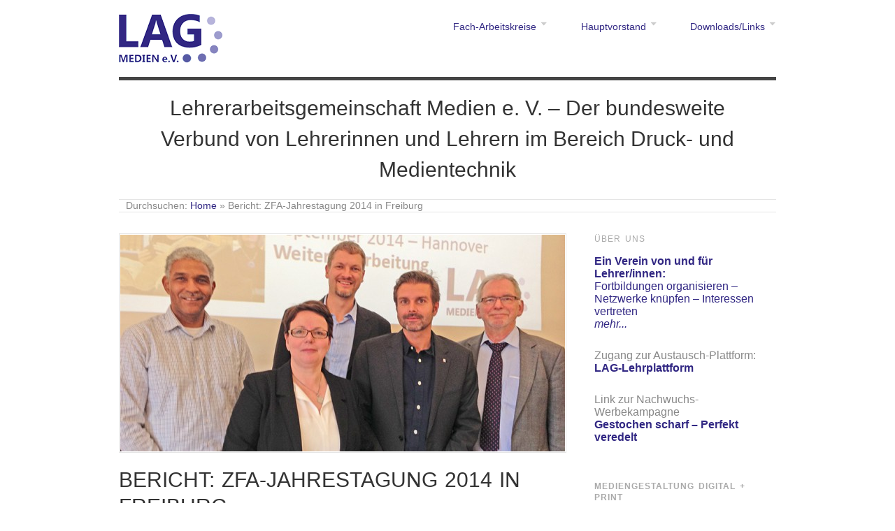

--- FILE ---
content_type: text/html; charset=UTF-8
request_url: http://lag-medien.de/zfa-jahrestagung-2014-in-freiburg/
body_size: 16270
content:
<!doctype html>
<html dir="ltr" lang="de" prefix="og: https://ogp.me/ns#">
<head>
<meta http-equiv="Content-Type" content="text/html; charset=UTF-8" />
<meta http-equiv="X-UA-Compatible" content="IE=edge,chrome=1">
    
<!-- Mobile viewport optimized -->
<meta name="viewport" content="width=device-width,initial-scale=1">


<!-- Title -->
<title>Bericht: ZFA-Jahrestagung 2014 in Freiburg | LAG Medien e.V.</title>

<link rel="profile" href="http://gmpg.org/xfn/11" />
<link rel="pingback" href="http://lag-medien.de/xmlrpc.php" />

<!-- WP Head -->

	  
		<!-- All in One SEO 4.9.0 - aioseo.com -->
	<meta name="description" content="Dass Arbeitgeberverband und Gewerkschaft einvernehmlich eine Organisation gründen, um in konstruktiver Zusammenarbeit die Qualität der Berufsausbildung zu sichern, gibt es in Deutschland wohl nur in der Druck- und Medienbranche. Der „Zentral-Fachausschuss Berufsbildung Druck und Medien“, kurz ZFA genannt, kann auf eine Tradition bis 1949 zurückschauen. Tradition ist auch, dass zu den jährlichen Tagungen Vertreter der" />
	<meta name="robots" content="max-image-preview:large" />
	<meta name="author" content="LAG-Vorstand"/>
	<link rel="canonical" href="http://lag-medien.de/zfa-jahrestagung-2014-in-freiburg/" />
	<meta name="generator" content="All in One SEO (AIOSEO) 4.9.0" />
		<meta property="og:locale" content="de_DE" />
		<meta property="og:site_name" content="LAG Medien e.V. | Lehrerarbeitsgemeinschaft Medien e. V. – Der bundesweite Verbund von Lehrerinnen und Lehrern im Bereich Druck- und Medientechnik" />
		<meta property="og:type" content="article" />
		<meta property="og:title" content="Bericht: ZFA-Jahrestagung 2014 in Freiburg | LAG Medien e.V." />
		<meta property="og:description" content="Dass Arbeitgeberverband und Gewerkschaft einvernehmlich eine Organisation gründen, um in konstruktiver Zusammenarbeit die Qualität der Berufsausbildung zu sichern, gibt es in Deutschland wohl nur in der Druck- und Medienbranche. Der „Zentral-Fachausschuss Berufsbildung Druck und Medien“, kurz ZFA genannt, kann auf eine Tradition bis 1949 zurückschauen. Tradition ist auch, dass zu den jährlichen Tagungen Vertreter der" />
		<meta property="og:url" content="http://lag-medien.de/zfa-jahrestagung-2014-in-freiburg/" />
		<meta property="article:published_time" content="2013-11-04T06:36:48+00:00" />
		<meta property="article:modified_time" content="2017-10-11T11:21:48+00:00" />
		<meta name="twitter:card" content="summary" />
		<meta name="twitter:title" content="Bericht: ZFA-Jahrestagung 2014 in Freiburg | LAG Medien e.V." />
		<meta name="twitter:description" content="Dass Arbeitgeberverband und Gewerkschaft einvernehmlich eine Organisation gründen, um in konstruktiver Zusammenarbeit die Qualität der Berufsausbildung zu sichern, gibt es in Deutschland wohl nur in der Druck- und Medienbranche. Der „Zentral-Fachausschuss Berufsbildung Druck und Medien“, kurz ZFA genannt, kann auf eine Tradition bis 1949 zurückschauen. Tradition ist auch, dass zu den jährlichen Tagungen Vertreter der" />
		<script type="application/ld+json" class="aioseo-schema">
			{"@context":"https:\/\/schema.org","@graph":[{"@type":"Article","@id":"http:\/\/lag-medien.de\/zfa-jahrestagung-2014-in-freiburg\/#article","name":"Bericht: ZFA-Jahrestagung 2014 in Freiburg | LAG Medien e.V.","headline":"Bericht: ZFA-Jahrestagung 2014 in Freiburg","author":{"@id":"http:\/\/lag-medien.de\/author\/lag-vorstand\/#author"},"publisher":{"@id":"http:\/\/lag-medien.de\/#organization"},"image":{"@type":"ImageObject","url":"http:\/\/lag-medien.de\/wp-content\/uploads\/2014\/11\/ZFA-Jahrestagung.jpg","width":800,"height":557},"datePublished":"2013-11-04T08:36:48+02:00","dateModified":"2017-10-11T13:21:48+02:00","inLanguage":"de-DE","mainEntityOfPage":{"@id":"http:\/\/lag-medien.de\/zfa-jahrestagung-2014-in-freiburg\/#webpage"},"isPartOf":{"@id":"http:\/\/lag-medien.de\/zfa-jahrestagung-2014-in-freiburg\/#webpage"},"articleSection":"Allgemein, Berufliche Bildung"},{"@type":"BreadcrumbList","@id":"http:\/\/lag-medien.de\/zfa-jahrestagung-2014-in-freiburg\/#breadcrumblist","itemListElement":[{"@type":"ListItem","@id":"http:\/\/lag-medien.de#listItem","position":1,"name":"Home","item":"http:\/\/lag-medien.de","nextItem":{"@type":"ListItem","@id":"http:\/\/lag-medien.de\/kategorie\/allgemein\/#listItem","name":"Allgemein"}},{"@type":"ListItem","@id":"http:\/\/lag-medien.de\/kategorie\/allgemein\/#listItem","position":2,"name":"Allgemein","item":"http:\/\/lag-medien.de\/kategorie\/allgemein\/","nextItem":{"@type":"ListItem","@id":"http:\/\/lag-medien.de\/zfa-jahrestagung-2014-in-freiburg\/#listItem","name":"Bericht: ZFA-Jahrestagung 2014 in Freiburg"},"previousItem":{"@type":"ListItem","@id":"http:\/\/lag-medien.de#listItem","name":"Home"}},{"@type":"ListItem","@id":"http:\/\/lag-medien.de\/zfa-jahrestagung-2014-in-freiburg\/#listItem","position":3,"name":"Bericht: ZFA-Jahrestagung 2014 in Freiburg","previousItem":{"@type":"ListItem","@id":"http:\/\/lag-medien.de\/kategorie\/allgemein\/#listItem","name":"Allgemein"}}]},{"@type":"Organization","@id":"http:\/\/lag-medien.de\/#organization","name":"LAG Medien e.V.","description":"Lehrerarbeitsgemeinschaft Medien e. V. \u2013 Der bundesweite Verbund von Lehrerinnen und Lehrern im Bereich Druck- und Medientechnik","url":"http:\/\/lag-medien.de\/"},{"@type":"Person","@id":"http:\/\/lag-medien.de\/author\/lag-vorstand\/#author","url":"http:\/\/lag-medien.de\/author\/lag-vorstand\/","name":"LAG-Vorstand","image":{"@type":"ImageObject","@id":"http:\/\/lag-medien.de\/zfa-jahrestagung-2014-in-freiburg\/#authorImage","url":"https:\/\/secure.gravatar.com\/avatar\/2fde477747264fc943bbc2a0412e7d8bd6f7f0716ff246fe778db20c436dd2f6?s=96&d=mm&r=g","width":96,"height":96,"caption":"LAG-Vorstand"}},{"@type":"WebPage","@id":"http:\/\/lag-medien.de\/zfa-jahrestagung-2014-in-freiburg\/#webpage","url":"http:\/\/lag-medien.de\/zfa-jahrestagung-2014-in-freiburg\/","name":"Bericht: ZFA-Jahrestagung 2014 in Freiburg | LAG Medien e.V.","description":"Dass Arbeitgeberverband und Gewerkschaft einvernehmlich eine Organisation gr\u00fcnden, um in konstruktiver Zusammenarbeit die Qualit\u00e4t der Berufsausbildung zu sichern, gibt es in Deutschland wohl nur in der Druck- und Medienbranche. Der \u201eZentral-Fachausschuss Berufsbildung Druck und Medien\u201c, kurz ZFA genannt, kann auf eine Tradition bis 1949 zur\u00fcckschauen. Tradition ist auch, dass zu den j\u00e4hrlichen Tagungen Vertreter der","inLanguage":"de-DE","isPartOf":{"@id":"http:\/\/lag-medien.de\/#website"},"breadcrumb":{"@id":"http:\/\/lag-medien.de\/zfa-jahrestagung-2014-in-freiburg\/#breadcrumblist"},"author":{"@id":"http:\/\/lag-medien.de\/author\/lag-vorstand\/#author"},"creator":{"@id":"http:\/\/lag-medien.de\/author\/lag-vorstand\/#author"},"image":{"@type":"ImageObject","url":"http:\/\/lag-medien.de\/wp-content\/uploads\/2014\/11\/ZFA-Jahrestagung.jpg","@id":"http:\/\/lag-medien.de\/zfa-jahrestagung-2014-in-freiburg\/#mainImage","width":800,"height":557},"primaryImageOfPage":{"@id":"http:\/\/lag-medien.de\/zfa-jahrestagung-2014-in-freiburg\/#mainImage"},"datePublished":"2013-11-04T08:36:48+02:00","dateModified":"2017-10-11T13:21:48+02:00"},{"@type":"WebSite","@id":"http:\/\/lag-medien.de\/#website","url":"http:\/\/lag-medien.de\/","name":"LAG Medien e.V.","description":"Lehrerarbeitsgemeinschaft Medien e. V. \u2013 Der bundesweite Verbund von Lehrerinnen und Lehrern im Bereich Druck- und Medientechnik","inLanguage":"de-DE","publisher":{"@id":"http:\/\/lag-medien.de\/#organization"}}]}
		</script>
		<!-- All in One SEO -->

<meta name="generator" content="WordPress 6.9" />
<meta name="template" content="Origin 0.5.8" />
<link rel="alternate" type="application/rss+xml" title="LAG Medien e.V. &raquo; Feed" href="http://lag-medien.de/feed/" />
<link rel="alternate" type="application/rss+xml" title="LAG Medien e.V. &raquo; Kommentar-Feed" href="http://lag-medien.de/comments/feed/" />
<link rel="alternate" title="oEmbed (JSON)" type="application/json+oembed" href="http://lag-medien.de/wp-json/oembed/1.0/embed?url=http%3A%2F%2Flag-medien.de%2Fzfa-jahrestagung-2014-in-freiburg%2F" />
<link rel="alternate" title="oEmbed (XML)" type="text/xml+oembed" href="http://lag-medien.de/wp-json/oembed/1.0/embed?url=http%3A%2F%2Flag-medien.de%2Fzfa-jahrestagung-2014-in-freiburg%2F&#038;format=xml" />
<style id='wp-img-auto-sizes-contain-inline-css' type='text/css'>
img:is([sizes=auto i],[sizes^="auto," i]){contain-intrinsic-size:3000px 1500px}
/*# sourceURL=wp-img-auto-sizes-contain-inline-css */
</style>
<link rel='stylesheet' id='style-css' href='http://lag-medien.de/wp-content/themes/origin/style.min.css?ver=0.5.8' type='text/css' media='all' />
<style id='wp-emoji-styles-inline-css' type='text/css'>

	img.wp-smiley, img.emoji {
		display: inline !important;
		border: none !important;
		box-shadow: none !important;
		height: 1em !important;
		width: 1em !important;
		margin: 0 0.07em !important;
		vertical-align: -0.1em !important;
		background: none !important;
		padding: 0 !important;
	}
/*# sourceURL=wp-emoji-styles-inline-css */
</style>
<style id='wp-block-library-inline-css' type='text/css'>
:root{--wp-block-synced-color:#7a00df;--wp-block-synced-color--rgb:122,0,223;--wp-bound-block-color:var(--wp-block-synced-color);--wp-editor-canvas-background:#ddd;--wp-admin-theme-color:#007cba;--wp-admin-theme-color--rgb:0,124,186;--wp-admin-theme-color-darker-10:#006ba1;--wp-admin-theme-color-darker-10--rgb:0,107,160.5;--wp-admin-theme-color-darker-20:#005a87;--wp-admin-theme-color-darker-20--rgb:0,90,135;--wp-admin-border-width-focus:2px}@media (min-resolution:192dpi){:root{--wp-admin-border-width-focus:1.5px}}.wp-element-button{cursor:pointer}:root .has-very-light-gray-background-color{background-color:#eee}:root .has-very-dark-gray-background-color{background-color:#313131}:root .has-very-light-gray-color{color:#eee}:root .has-very-dark-gray-color{color:#313131}:root .has-vivid-green-cyan-to-vivid-cyan-blue-gradient-background{background:linear-gradient(135deg,#00d084,#0693e3)}:root .has-purple-crush-gradient-background{background:linear-gradient(135deg,#34e2e4,#4721fb 50%,#ab1dfe)}:root .has-hazy-dawn-gradient-background{background:linear-gradient(135deg,#faaca8,#dad0ec)}:root .has-subdued-olive-gradient-background{background:linear-gradient(135deg,#fafae1,#67a671)}:root .has-atomic-cream-gradient-background{background:linear-gradient(135deg,#fdd79a,#004a59)}:root .has-nightshade-gradient-background{background:linear-gradient(135deg,#330968,#31cdcf)}:root .has-midnight-gradient-background{background:linear-gradient(135deg,#020381,#2874fc)}:root{--wp--preset--font-size--normal:16px;--wp--preset--font-size--huge:42px}.has-regular-font-size{font-size:1em}.has-larger-font-size{font-size:2.625em}.has-normal-font-size{font-size:var(--wp--preset--font-size--normal)}.has-huge-font-size{font-size:var(--wp--preset--font-size--huge)}.has-text-align-center{text-align:center}.has-text-align-left{text-align:left}.has-text-align-right{text-align:right}.has-fit-text{white-space:nowrap!important}#end-resizable-editor-section{display:none}.aligncenter{clear:both}.items-justified-left{justify-content:flex-start}.items-justified-center{justify-content:center}.items-justified-right{justify-content:flex-end}.items-justified-space-between{justify-content:space-between}.screen-reader-text{word-wrap:normal!important;border:0;clip-path:inset(50%);height:1px;margin:-1px;overflow:hidden;padding:0;position:absolute;width:1px}.screen-reader-text:focus{background-color:#ddd;clip-path:none;color:#444;display:block;font-size:1em;height:auto;left:5px;line-height:normal;padding:15px 23px 14px;text-decoration:none;top:5px;width:auto;z-index:100000}html :where(.has-border-color){border-style:solid}html :where([style*=border-top-color]){border-top-style:solid}html :where([style*=border-right-color]){border-right-style:solid}html :where([style*=border-bottom-color]){border-bottom-style:solid}html :where([style*=border-left-color]){border-left-style:solid}html :where([style*=border-width]){border-style:solid}html :where([style*=border-top-width]){border-top-style:solid}html :where([style*=border-right-width]){border-right-style:solid}html :where([style*=border-bottom-width]){border-bottom-style:solid}html :where([style*=border-left-width]){border-left-style:solid}html :where(img[class*=wp-image-]){height:auto;max-width:100%}:where(figure){margin:0 0 1em}html :where(.is-position-sticky){--wp-admin--admin-bar--position-offset:var(--wp-admin--admin-bar--height,0px)}@media screen and (max-width:600px){html :where(.is-position-sticky){--wp-admin--admin-bar--position-offset:0px}}

/*# sourceURL=wp-block-library-inline-css */
</style><style id='global-styles-inline-css' type='text/css'>
:root{--wp--preset--aspect-ratio--square: 1;--wp--preset--aspect-ratio--4-3: 4/3;--wp--preset--aspect-ratio--3-4: 3/4;--wp--preset--aspect-ratio--3-2: 3/2;--wp--preset--aspect-ratio--2-3: 2/3;--wp--preset--aspect-ratio--16-9: 16/9;--wp--preset--aspect-ratio--9-16: 9/16;--wp--preset--color--black: #000000;--wp--preset--color--cyan-bluish-gray: #abb8c3;--wp--preset--color--white: #ffffff;--wp--preset--color--pale-pink: #f78da7;--wp--preset--color--vivid-red: #cf2e2e;--wp--preset--color--luminous-vivid-orange: #ff6900;--wp--preset--color--luminous-vivid-amber: #fcb900;--wp--preset--color--light-green-cyan: #7bdcb5;--wp--preset--color--vivid-green-cyan: #00d084;--wp--preset--color--pale-cyan-blue: #8ed1fc;--wp--preset--color--vivid-cyan-blue: #0693e3;--wp--preset--color--vivid-purple: #9b51e0;--wp--preset--gradient--vivid-cyan-blue-to-vivid-purple: linear-gradient(135deg,rgb(6,147,227) 0%,rgb(155,81,224) 100%);--wp--preset--gradient--light-green-cyan-to-vivid-green-cyan: linear-gradient(135deg,rgb(122,220,180) 0%,rgb(0,208,130) 100%);--wp--preset--gradient--luminous-vivid-amber-to-luminous-vivid-orange: linear-gradient(135deg,rgb(252,185,0) 0%,rgb(255,105,0) 100%);--wp--preset--gradient--luminous-vivid-orange-to-vivid-red: linear-gradient(135deg,rgb(255,105,0) 0%,rgb(207,46,46) 100%);--wp--preset--gradient--very-light-gray-to-cyan-bluish-gray: linear-gradient(135deg,rgb(238,238,238) 0%,rgb(169,184,195) 100%);--wp--preset--gradient--cool-to-warm-spectrum: linear-gradient(135deg,rgb(74,234,220) 0%,rgb(151,120,209) 20%,rgb(207,42,186) 40%,rgb(238,44,130) 60%,rgb(251,105,98) 80%,rgb(254,248,76) 100%);--wp--preset--gradient--blush-light-purple: linear-gradient(135deg,rgb(255,206,236) 0%,rgb(152,150,240) 100%);--wp--preset--gradient--blush-bordeaux: linear-gradient(135deg,rgb(254,205,165) 0%,rgb(254,45,45) 50%,rgb(107,0,62) 100%);--wp--preset--gradient--luminous-dusk: linear-gradient(135deg,rgb(255,203,112) 0%,rgb(199,81,192) 50%,rgb(65,88,208) 100%);--wp--preset--gradient--pale-ocean: linear-gradient(135deg,rgb(255,245,203) 0%,rgb(182,227,212) 50%,rgb(51,167,181) 100%);--wp--preset--gradient--electric-grass: linear-gradient(135deg,rgb(202,248,128) 0%,rgb(113,206,126) 100%);--wp--preset--gradient--midnight: linear-gradient(135deg,rgb(2,3,129) 0%,rgb(40,116,252) 100%);--wp--preset--font-size--small: 13px;--wp--preset--font-size--medium: 20px;--wp--preset--font-size--large: 36px;--wp--preset--font-size--x-large: 42px;--wp--preset--spacing--20: 0.44rem;--wp--preset--spacing--30: 0.67rem;--wp--preset--spacing--40: 1rem;--wp--preset--spacing--50: 1.5rem;--wp--preset--spacing--60: 2.25rem;--wp--preset--spacing--70: 3.38rem;--wp--preset--spacing--80: 5.06rem;--wp--preset--shadow--natural: 6px 6px 9px rgba(0, 0, 0, 0.2);--wp--preset--shadow--deep: 12px 12px 50px rgba(0, 0, 0, 0.4);--wp--preset--shadow--sharp: 6px 6px 0px rgba(0, 0, 0, 0.2);--wp--preset--shadow--outlined: 6px 6px 0px -3px rgb(255, 255, 255), 6px 6px rgb(0, 0, 0);--wp--preset--shadow--crisp: 6px 6px 0px rgb(0, 0, 0);}:where(.is-layout-flex){gap: 0.5em;}:where(.is-layout-grid){gap: 0.5em;}body .is-layout-flex{display: flex;}.is-layout-flex{flex-wrap: wrap;align-items: center;}.is-layout-flex > :is(*, div){margin: 0;}body .is-layout-grid{display: grid;}.is-layout-grid > :is(*, div){margin: 0;}:where(.wp-block-columns.is-layout-flex){gap: 2em;}:where(.wp-block-columns.is-layout-grid){gap: 2em;}:where(.wp-block-post-template.is-layout-flex){gap: 1.25em;}:where(.wp-block-post-template.is-layout-grid){gap: 1.25em;}.has-black-color{color: var(--wp--preset--color--black) !important;}.has-cyan-bluish-gray-color{color: var(--wp--preset--color--cyan-bluish-gray) !important;}.has-white-color{color: var(--wp--preset--color--white) !important;}.has-pale-pink-color{color: var(--wp--preset--color--pale-pink) !important;}.has-vivid-red-color{color: var(--wp--preset--color--vivid-red) !important;}.has-luminous-vivid-orange-color{color: var(--wp--preset--color--luminous-vivid-orange) !important;}.has-luminous-vivid-amber-color{color: var(--wp--preset--color--luminous-vivid-amber) !important;}.has-light-green-cyan-color{color: var(--wp--preset--color--light-green-cyan) !important;}.has-vivid-green-cyan-color{color: var(--wp--preset--color--vivid-green-cyan) !important;}.has-pale-cyan-blue-color{color: var(--wp--preset--color--pale-cyan-blue) !important;}.has-vivid-cyan-blue-color{color: var(--wp--preset--color--vivid-cyan-blue) !important;}.has-vivid-purple-color{color: var(--wp--preset--color--vivid-purple) !important;}.has-black-background-color{background-color: var(--wp--preset--color--black) !important;}.has-cyan-bluish-gray-background-color{background-color: var(--wp--preset--color--cyan-bluish-gray) !important;}.has-white-background-color{background-color: var(--wp--preset--color--white) !important;}.has-pale-pink-background-color{background-color: var(--wp--preset--color--pale-pink) !important;}.has-vivid-red-background-color{background-color: var(--wp--preset--color--vivid-red) !important;}.has-luminous-vivid-orange-background-color{background-color: var(--wp--preset--color--luminous-vivid-orange) !important;}.has-luminous-vivid-amber-background-color{background-color: var(--wp--preset--color--luminous-vivid-amber) !important;}.has-light-green-cyan-background-color{background-color: var(--wp--preset--color--light-green-cyan) !important;}.has-vivid-green-cyan-background-color{background-color: var(--wp--preset--color--vivid-green-cyan) !important;}.has-pale-cyan-blue-background-color{background-color: var(--wp--preset--color--pale-cyan-blue) !important;}.has-vivid-cyan-blue-background-color{background-color: var(--wp--preset--color--vivid-cyan-blue) !important;}.has-vivid-purple-background-color{background-color: var(--wp--preset--color--vivid-purple) !important;}.has-black-border-color{border-color: var(--wp--preset--color--black) !important;}.has-cyan-bluish-gray-border-color{border-color: var(--wp--preset--color--cyan-bluish-gray) !important;}.has-white-border-color{border-color: var(--wp--preset--color--white) !important;}.has-pale-pink-border-color{border-color: var(--wp--preset--color--pale-pink) !important;}.has-vivid-red-border-color{border-color: var(--wp--preset--color--vivid-red) !important;}.has-luminous-vivid-orange-border-color{border-color: var(--wp--preset--color--luminous-vivid-orange) !important;}.has-luminous-vivid-amber-border-color{border-color: var(--wp--preset--color--luminous-vivid-amber) !important;}.has-light-green-cyan-border-color{border-color: var(--wp--preset--color--light-green-cyan) !important;}.has-vivid-green-cyan-border-color{border-color: var(--wp--preset--color--vivid-green-cyan) !important;}.has-pale-cyan-blue-border-color{border-color: var(--wp--preset--color--pale-cyan-blue) !important;}.has-vivid-cyan-blue-border-color{border-color: var(--wp--preset--color--vivid-cyan-blue) !important;}.has-vivid-purple-border-color{border-color: var(--wp--preset--color--vivid-purple) !important;}.has-vivid-cyan-blue-to-vivid-purple-gradient-background{background: var(--wp--preset--gradient--vivid-cyan-blue-to-vivid-purple) !important;}.has-light-green-cyan-to-vivid-green-cyan-gradient-background{background: var(--wp--preset--gradient--light-green-cyan-to-vivid-green-cyan) !important;}.has-luminous-vivid-amber-to-luminous-vivid-orange-gradient-background{background: var(--wp--preset--gradient--luminous-vivid-amber-to-luminous-vivid-orange) !important;}.has-luminous-vivid-orange-to-vivid-red-gradient-background{background: var(--wp--preset--gradient--luminous-vivid-orange-to-vivid-red) !important;}.has-very-light-gray-to-cyan-bluish-gray-gradient-background{background: var(--wp--preset--gradient--very-light-gray-to-cyan-bluish-gray) !important;}.has-cool-to-warm-spectrum-gradient-background{background: var(--wp--preset--gradient--cool-to-warm-spectrum) !important;}.has-blush-light-purple-gradient-background{background: var(--wp--preset--gradient--blush-light-purple) !important;}.has-blush-bordeaux-gradient-background{background: var(--wp--preset--gradient--blush-bordeaux) !important;}.has-luminous-dusk-gradient-background{background: var(--wp--preset--gradient--luminous-dusk) !important;}.has-pale-ocean-gradient-background{background: var(--wp--preset--gradient--pale-ocean) !important;}.has-electric-grass-gradient-background{background: var(--wp--preset--gradient--electric-grass) !important;}.has-midnight-gradient-background{background: var(--wp--preset--gradient--midnight) !important;}.has-small-font-size{font-size: var(--wp--preset--font-size--small) !important;}.has-medium-font-size{font-size: var(--wp--preset--font-size--medium) !important;}.has-large-font-size{font-size: var(--wp--preset--font-size--large) !important;}.has-x-large-font-size{font-size: var(--wp--preset--font-size--x-large) !important;}
/*# sourceURL=global-styles-inline-css */
</style>

<style id='classic-theme-styles-inline-css' type='text/css'>
/*! This file is auto-generated */
.wp-block-button__link{color:#fff;background-color:#32373c;border-radius:9999px;box-shadow:none;text-decoration:none;padding:calc(.667em + 2px) calc(1.333em + 2px);font-size:1.125em}.wp-block-file__button{background:#32373c;color:#fff;text-decoration:none}
/*# sourceURL=/wp-includes/css/classic-themes.min.css */
</style>
<link rel='stylesheet' id='contact-form-7-css' href='http://lag-medien.de/wp-content/plugins/contact-form-7/includes/css/styles.css?ver=5.5.3' type='text/css' media='all' />
<link rel='stylesheet' id='wp-lightbox-2.min.css-css' href='http://lag-medien.de/wp-content/plugins/wp-lightbox-2/styles/lightbox.min.css?ver=1.3.4' type='text/css' media='all' />
<link rel='stylesheet' id='origin_fancybox-stylesheet-css' href='http://lag-medien.de/wp-content/themes/origin/js/fancybox/jquery.fancybox-1.3.4.css?ver=1' type='text/css' media='screen' />
<link rel='stylesheet' id='newsletter-css' href='http://lag-medien.de/wp-content/plugins/newsletter/style.css?ver=9.0.7' type='text/css' media='all' />
<script type="text/javascript" src="http://lag-medien.de/wp-includes/js/jquery/jquery.min.js?ver=3.7.1" id="jquery-core-js"></script>
<script type="text/javascript" src="http://lag-medien.de/wp-includes/js/jquery/jquery-migrate.min.js?ver=3.4.1" id="jquery-migrate-js"></script>
<link rel="https://api.w.org/" href="http://lag-medien.de/wp-json/" /><link rel="alternate" title="JSON" type="application/json" href="http://lag-medien.de/wp-json/wp/v2/posts/852" /><link rel="EditURI" type="application/rsd+xml" title="RSD" href="http://lag-medien.de/xmlrpc.php?rsd" />
<link rel='shortlink' href='http://lag-medien.de/?p=852' />
<link id="photo-box-style" rel="stylesheet" href="http://lag-medien.de/wp-content/plugins/photos-box/media/colorbox.css" />
<link id="photo-box-style-site" rel="stylesheet" href="http://lag-medien.de/wp-content/plugins/photos-box/media/site.css" />

	<style type="text/css">

		/* Font size. */
					html { font-size: 16px; }
		
		/* Font family. */
					body { font-family: 'Helvetica', serif; }
		
		/* Link color. */
					a, a:visited, #footer a:hover, .entry-title a:hover { color: #312783; }
			#respond #submit, .button, a.button, .wpcf7-submit, #loginform .button-primary { background-color: #312783; }
				a:hover, a:focus { color: #000; }

		/* Custom CSS. */
		
	
	</style>	

<style id="sccss"></style>
</head>

<body class="wordpress ltr de_DE parent-theme y2026 m01 d27 h16 tuesday logged-out custom-header singular singular-post singular-post-852">

	
	<div id="container">
		
		<div class="wrap">

				
			<div id="header">
	
					
					<div id="branding">
						
						<div id="site-title">
<a href="http://lag-medien.de" title="LAG Medien e.V." rel="Home">
<img class="logo" src="http://lag-medien.de/wp-content/uploads/2015/03/cropped-lagmedienlogo11.png" alt="LAG Medien e.V." />
</a>
</div>
						
					</div><!-- #branding -->
					
					
	
	<div id="menu-primary" class="site-navigation menu-container" role="navigation">

		<span class="menu-toggle">Navigation</span>

		
		<div class="menu"><ul id="menu-primary-items" class="nav-menu"><li id="menu-item-1197" class="menu-item menu-item-type-custom menu-item-object-custom menu-item-has-children menu-item-1197"><a href="#">Fach-Arbeitskreise</a>
<ul class="sub-menu">
	<li id="menu-item-131" class="menu-item menu-item-type-taxonomy menu-item-object-category menu-item-131"><a href="http://lag-medien.de/kategorie/mediengestaltung/">Arbeitskreis<br>Mediengestaltung</a></li>
	<li id="menu-item-2924" class="menu-item menu-item-type-taxonomy menu-item-object-category menu-item-2924"><a href="http://lag-medien.de/kategorie/fotografie/">Arbeitskreis<br>Fotografie</a></li>
	<li id="menu-item-2923" class="menu-item menu-item-type-taxonomy menu-item-object-category menu-item-2923"><a href="http://lag-medien.de/kategorie/digitalmedien/">Arbeitskreis<br>Digitalmedien</a></li>
	<li id="menu-item-7680" class="menu-item menu-item-type-taxonomy menu-item-object-category menu-item-7680"><a href="http://lag-medien.de/kategorie/mg-bild-ton/">Arbeitskreis<br>Mediengestaltung Bild + Ton</a></li>
	<li id="menu-item-5168" class="menu-item menu-item-type-taxonomy menu-item-object-category menu-item-5168"><a href="http://lag-medien.de/kategorie/gim/">Arbeitskreis<br>Immersive Medien</a></li>
	<li id="menu-item-158" class="menu-item menu-item-type-taxonomy menu-item-object-category menu-item-158"><a href="http://lag-medien.de/kategorie/druck/">Arbeitskreis<br>Druck</a></li>
	<li id="menu-item-159" class="menu-item menu-item-type-taxonomy menu-item-object-category menu-item-159"><a href="http://lag-medien.de/kategorie/weiterverarbeitung/">Arbeitskreis<br>Weiterverarbeitung</a></li>
	<li id="menu-item-4485" class="menu-item menu-item-type-taxonomy menu-item-object-category menu-item-4485"><a href="http://lag-medien.de/kategorie/verpackungstechnik/">Arbeitskreis<br>Verpackungstechnik</a></li>
	<li id="menu-item-130" class="menu-item menu-item-type-taxonomy menu-item-object-category current-post-ancestor current-menu-parent current-post-parent menu-item-130"><a href="http://lag-medien.de/kategorie/berufliche-bildung/">Arbeitskreis<br>Berufliche Bildung</a></li>
	<li id="menu-item-3196" class="menu-item menu-item-type-taxonomy menu-item-object-category menu-item-3196"><a href="http://lag-medien.de/kategorie/fachschulen/">Arbeitskreis<br>Fachschulen</a></li>
	<li id="menu-item-3199" class="menu-item menu-item-type-taxonomy menu-item-object-category menu-item-3199"><a href="http://lag-medien.de/kategorie/leitungsprozesse/">Arbeitskreis<br>Leitungsprozesse</a></li>
	<li id="menu-item-3200" class="menu-item menu-item-type-taxonomy menu-item-object-category menu-item-3200"><a href="http://lag-medien.de/kategorie/graustufen/">Arbeitskreis<br>Graustufen</a></li>
</ul>
</li>
<li id="menu-item-312" class="menu-item menu-item-type-taxonomy menu-item-object-category menu-item-has-children menu-item-312"><a href="http://lag-medien.de/kategorie/hauptvorstand/infos-hv/">Hauptvorstand</a>
<ul class="sub-menu">
	<li id="menu-item-161" class="menu-item menu-item-type-taxonomy menu-item-object-category menu-item-161"><a href="http://lag-medien.de/kategorie/hauptvorstand/infos-hv/">Infos des Hauptvorstandes</a></li>
	<li id="menu-item-162" class="menu-item menu-item-type-post_type menu-item-object-page menu-item-162"><a href="http://lag-medien.de/lag-pokal/">LAG-Pokal</a></li>
	<li id="menu-item-132" class="menu-item menu-item-type-taxonomy menu-item-object-category menu-item-has-children menu-item-132"><a href="http://lag-medien.de/kategorie/bezirke/">LAG-Bezirke</a>
	<ul class="sub-menu">
		<li id="menu-item-133" class="menu-item menu-item-type-taxonomy menu-item-object-category menu-item-133"><a href="http://lag-medien.de/kategorie/bezirke/bezirk-1/"><b>Bezirk 1</b><br><i>Hamburg<br>Mecklenburg-Vorpommern<br>Schleswig-Holstein</i></a></li>
		<li id="menu-item-134" class="menu-item menu-item-type-taxonomy menu-item-object-category menu-item-134"><a href="http://lag-medien.de/kategorie/bezirke/bezirk-2/"><b>Bezirk 2</b><br><i>Berlin<br>Brandenburg<br>Bremen<br>Niedersachsen<br>Sachen-Anhalt</i></a></li>
		<li id="menu-item-155" class="menu-item menu-item-type-taxonomy menu-item-object-category menu-item-155"><a href="http://lag-medien.de/kategorie/bezirke/bezirk-3/"><b>Bezirk 3</b><br><i>Nordrhein-Westfalen<br>Rheinland-Pfalz<br>Saarland</i></a></li>
		<li id="menu-item-156" class="menu-item menu-item-type-taxonomy menu-item-object-category menu-item-156"><a href="http://lag-medien.de/kategorie/bezirke/bezirk-4/"><b>Bezirk 4</b><br><i>Bayern<br>Hessen<br>Thüringen</i></a></li>
		<li id="menu-item-157" class="menu-item menu-item-type-taxonomy menu-item-object-category menu-item-157"><a href="http://lag-medien.de/kategorie/bezirke/bezirk-5/"><b>Bezirk 5</b><br><i>Baden-Württemberg<br>Sachsen</i></a></li>
	</ul>
</li>
</ul>
</li>
<li id="menu-item-5086" class="menu-item menu-item-type-taxonomy menu-item-object-category menu-item-has-children menu-item-5086"><a href="http://lag-medien.de/kategorie/download-dokumente/">Downloads/Links</a>
<ul class="sub-menu">
	<li id="menu-item-5125" class="menu-item menu-item-type-taxonomy menu-item-object-category menu-item-has-children menu-item-5125"><a href="http://lag-medien.de/kategorie/download-dokumente/fachliche_downloads/">Fachliche Downloads</a>
	<ul class="sub-menu">
		<li id="menu-item-5117" class="menu-item menu-item-type-post_type menu-item-object-post menu-item-5117"><a href="http://lag-medien.de/medienstandard-druck-2018-zum-selber-ausdrucken/">MedienStandard Druck 2018 zum Selber-Ausdrucken</a></li>
		<li id="menu-item-5118" class="menu-item menu-item-type-post_type menu-item-object-post menu-item-5118"><a href="http://lag-medien.de/die-lag-medien-ist-fogra-mitglied/">Die LAG ist Fogra-Mitglied!</a></li>
	</ul>
</li>
	<li id="menu-item-5123" class="menu-item menu-item-type-taxonomy menu-item-object-category menu-item-has-children menu-item-5123"><a href="http://lag-medien.de/kategorie/download-dokumente/lag-organisation/">LAG-Organisation</a>
	<ul class="sub-menu">
		<li id="menu-item-5109" class="menu-item menu-item-type-post_type menu-item-object-post menu-item-5109"><a href="http://lag-medien.de/beitrittsformular/">LAG-Beitrittsformular</a></li>
		<li id="menu-item-5102" class="menu-item menu-item-type-post_type menu-item-object-post menu-item-5102"><a href="http://lag-medien.de/reisekosten-zuschuss/">Reisekosten-Zuschuss</a></li>
		<li id="menu-item-5147" class="menu-item menu-item-type-post_type menu-item-object-post menu-item-5147"><a href="http://lag-medien.de/stellenboerse/">Stellenbörse für Lehrkräfte</a></li>
		<li id="menu-item-5090" class="menu-item menu-item-type-post_type menu-item-object-post menu-item-5090"><a href="http://lag-medien.de/archiv/">Das LAG-Archiv</a></li>
	</ul>
</li>
</ul>
</li>
</ul></div>
		
	</div><!-- #menu-primary .menu-container -->

	
					
					<div id="site-description"><span>Lehrerarbeitsgemeinschaft Medien e. V. – Der bundesweite Verbund von Lehrerinnen und Lehrern im Bereich Druck- und Medientechnik</span></div>	
						
				
		<div class="breadcrumb-trail breadcrumbs" itemprop="breadcrumb">
			<span class="trail-browse">Durchsuchen:</span> <span class="trail-begin"><a href="http://lag-medien.de" title="LAG Medien e.V.">Home</a></span>
			 <span class="sep">&raquo;</span> <span class="trail-end">Bericht: ZFA-Jahrestagung 2014 in Freiburg</span>
		</div>	
			</div><!-- #header -->
	
				
				
			<div id="main">
	
				
	
	<div id="content">

		
		<div class="hfeed">

			
				
					
					<div id="post-852" class="hentry post publish post-1 odd author-lag-vorstand category-allgemein category-berufliche-bildung">

												
						<div class="post-content">
						
							<img src="http://lag-medien.de/wp-content/uploads/2014/11/ZFA-Jahrestagung-636x310.jpg" alt="Bericht: ZFA-Jahrestagung 2014 in Freiburg" class="single-thumbnail featured" />							
							<h1 class='post-title entry-title'>Bericht: ZFA-Jahrestagung 2014 in Freiburg</h1>
							<div class="byline"><time class="published" datetime="2013-11-04T08:36:48+02:00" title="Montag, November 4th, 2013, 8:36 a.m.">4. November 2013</time> &middot; von <span class="author vcard"><a class="url fn n" rel="author" href="http://lag-medien.de/author/lag-vorstand/" title="LAG-Vorstand">LAG-Vorstand</a></span> &middot; in <span class="category"><a href="http://lag-medien.de/kategorie/allgemein/" rel="tag">Allgemein</a>, <a href="http://lag-medien.de/kategorie/berufliche-bildung/" rel="tag">Berufliche Bildung</a></span> </div>
							<div class="entry-content">
								
								<p>Dass Arbeitgeberverband und Gewerkschaft einvernehmlich eine Organisation gründen, um in konstruktiver Zusammenarbeit die Qualität der Berufsausbildung zu sichern, gibt es in Deutschland wohl nur in der Druck- und Medienbranche. <span id="more-852"></span>Der „Zentral-Fachausschuss Berufsbildung Druck und Medien“, kurz ZFA genannt, kann auf eine Tradition bis 1949 zurückschauen. Tradition ist auch, dass zu den jährlichen Tagungen Vertreter der LAG Medien eingeladen werden. Schließlich sind ZFA, ver.di und bvdm auch Fördermitglieder der LAG.</p>
<p>Schwerpunkte der diesjährigen ZFA-Sitzung am 4.11.2014 waren u. a. die aktuelle Ausbildungssituation, das ZFA-Projekt „Social Augmented Learning (SAL)“ und natürlich die ersten Abschlussprüfungen der 2011 neugeordneten Berufe, wo die Bestehensquote mit deutlich über 90% annähernd konstant geblieben ist. Allerdings berichtete Anette Jacob vom ZFA über einem größeren Aufwand für die Prüfungsausschüsse bei den praktischen Prüfungen aufgrund der geänderten Prüfungsstrukturen.</p>
<p>Andreas Fröhlich von der Gewerkschaft ver.di beschrieb mit Sorge den Rückgang der Neuabschlüsse von Ausbildungsverträgen von 2012 auf 2013 mit über 7%, während die Beschäftigtenzahl gleichzeitig nur um 3 bis 4% sank. Damit seien Nachwuchsprobleme absehbar.</p>
<p>Theo Zintel vom bvdm zeichnete ein positives Bild der aktuellen Beschäftigungsentwicklung seit Mitte 2014: Zum ersten Mal seit vielen Jahren geben mehr Firmen der Branche an, das Personal aufstocken zu wollen, als dass Personalabbau geplant wird. Problematisch sei aber die Tatsache, dass besonders im Bereich der Medientechnologen zunehmend Ausbildungsplätze nicht besetzt werden können.</p>
<p>Der häufig gestellten Forderung nach einer stärkeren „Akademisierung“ der Berufsausbildung entgegnete Zintel mit dem Hinweis, dass wegen der überwiegend vollschulischen Ausbildung in vielen Ländern der Vergleich allein über die Abschlusszahlen der Hochschulen unzulässig sei. Die Stellung des dualen Systems mit der erfolgreichen Ausbildung von qualifizierten Facharbeitern müsse auch in der Politik stärker betont werden.</p>
<p>W. Arndt Bertelsmann, Leiter des gleichnamigen Verlags und Vorsitzender des bildungspolitischen Ausschusses des bvdm, wies in diesem Zusammenhang auf die große Bedeutung der Berufsschulen hin – was die anwesenden Lehrervertreter sehr freute!</p>
<p>Interessiert wurde schließlich auch dem Bericht des LAG-Bundesvorstands über unsere Workshops, die neue Homepage und den Newsletter-Service der LAG Medien zugehört. Im Laufe ihres fast 25-jährigen Bestehens ist die LAG ein anerkannter Partner in der Ausbildungslandschaft geworden.</p>
<p><em>Auf dem Bild oben v. l. n. r: Andreas Fröhlich (ver.di), Anette Jacob (ZFA), Wilm Diestelkamp (LAG), René Rudolf (ver.di), Theo Zintel (bvdm)</em></p>
<p><em>Bild unten: Ein schneller Blick vom Freiburger Münster – Für Sightseeing blieb nicht viel Zeit!</em></p>
<p><a href="http://lag-medien.de/wp-content/uploads/2014/11/Freiburg.jpg" rel="lightbox[852]"><img fetchpriority="high" decoding="async" class="alignnone size-large wp-image-864" src="http://lag-medien.de/wp-content/uploads/2014/11/Freiburg-747x1024.jpg" alt="Freiburg" width="747" height="1024" srcset="http://lag-medien.de/wp-content/uploads/2014/11/Freiburg-747x1024.jpg 747w, http://lag-medien.de/wp-content/uploads/2014/11/Freiburg-218x300.jpg 218w, http://lag-medien.de/wp-content/uploads/2014/11/Freiburg.jpg 1463w" sizes="(max-width: 747px) 100vw, 747px" /></a></p>
<p>&nbsp;</p>
<p>&nbsp;</p>
<p><a href="http://lag-medien.de/wp-content/uploads/2017/10/LAG-Beitrag-ZFA-Tagung-2017-Berlin-screen.pdf">LAG-Beitrag ZFA-Tagung 2017 Berlin screen</a></p>
								
																
							</div><!-- .entry-content -->

							<div class="entry-meta"></div>
													
						</div><!-- .post-content -->

					</div><!-- .hentry -->

					
					
					
					
				
			
		</div><!-- .hfeed -->

		
		
	
		<div class="loop-nav">
			<div class="previous">&larr; <a href="http://lag-medien.de/zukunftskompetenzen-fuer-druck-und-medien/" rel="prev">Bericht: ZukunftsKompetenzen für Druck- und Medien</a></div>			<div class="next"><a href="http://lag-medien.de/einladung-druckveredelung-in-berlin/" rel="next">Bericht: Fachliche ›Druckbetankung‹ in Berlin</a> &rarr;</div>		</div><!-- .loop-nav -->

	
	</div><!-- #content -->

	
				
	
	<div id="sidebar-primary" class="sidebar">

		
		<section id="text-44" class="widget widget_text widget-widget_text"><h3 class="widget-title">Über uns</h3>			<div class="textwidget"><p><a href="/ueber-uns/"><b>Ein Verein von und für Lehrer/innen:</b> <br />Fortbildungen organisieren – Netzwerke knüpfen – Interessen vertreten<br />
<i>mehr...</i></a></p>
<p>Zugang zur Austausch-Plattform:<br />
<a href="http://lag-medien.de/plattform-fuer-unterrichtsmaterialien/"><b>LAG-Lehrplattform</b></a></p>
<p>Link zur Nachwuchs-Werbekampagne<br />
<a href="http://www.druckindustrie.de/"><b>Gestochen scharf – Perfekt veredelt</a></p>
</div>
		</section><section id="text-45" class="widget widget_text widget-widget_text"><h3 class="widget-title">Mediengestaltung Digital + Print</h3>			<div class="textwidget"><p><b>Arbeitskreissprecher:in</b></p>
<p><b>N.N.</b><br />
Diese Position ist leider derzeit unbesetzt und wartet auf einen engagierten Menschen, sie zu füllen!</p>
</div>
		</section><section id="text-46" class="widget widget_text widget-widget_text"><h3 class="widget-title">Digitalmedien</h3>			<div class="textwidget"><p><b>Arbeitskreissprecher</b></p>
<p><b>Jan Schmidt</b><br />
j.schmidt@jssbs.de<br />
c/o Johannes-Selenka-Schule<br />
Inselwall 1a<br />
38114 Braunschweig<br />
Telefon (05 31) 470-69 00</p>
</div>
		</section><section id="text-47" class="widget widget_text widget-widget_text"><h3 class="widget-title">Fotografie</h3>			<div class="textwidget"><p><b>Arbeitskreissprecher</b></p>
<p><b>Sebastian Agnew<br />
</b>s.agnew@medienschule-hamburg.de<br />
c/o Berufliche Schule für Medien und Kommunikation<br />
Eulenkamp 46<br />
22049 Hamburg</p>
</div>
		</section><section id="text-48" class="widget widget_text widget-widget_text"><h3 class="widget-title">Druck</h3>			<div class="textwidget"><p><b>Arbeitskreissprecher</b></p>
<p><b>Ronald Weidel<br />
</b><a href="mailto:rweidel@gmx.de">ronald.weidel(at)web.de</a><br />
c/o Gutenbergschule<br />
BSZ der Stadt Leipzig<br />
Gutenbergplatz 8<br />
04103 Leipzig<br />
Telefon (03 41) 96 44 29 02</p>
<p><a href="http://lag-medien.de/plattform-fuer-unterrichtsmaterialien/">LAG-Lehrplattform</a></p>
<p><a href="http://lag-medien.de/aeltere-downloads-im-bereich-druck/">Downloads</a></p>
<p><a href="http://lag-medien.de/themen-im-workshop-druck-bis-2013/">Workshopthemen (vor 2013)</a></p>
</div>
		</section><section id="text-49" class="widget widget_text widget-widget_text"><h3 class="widget-title">Weiterverarbeitung</h3>			<div class="textwidget"><p><b>Arbeitskreissprecherin</b></p>
<p><b>Michèle Kwiatkowski<br />
</b>kwiatkowski@fhbk.de<br />
Telefon privat (01 72) 1 03 29 29<br />
c/o Fritz-Henßler-Berufskolleg<br />
Brügmannstraße 25–27 a<br />
44135 Dortmund<br />
Telefon (02 31) 50 23 -159</p>
</div>
		</section><section id="text-50" class="widget widget_text widget-widget_text"><h3 class="widget-title">Verpackungstechnik</h3>			<div class="textwidget"><p><b>Arbeitskreissprecherin</b></p>
<p><b>Livia Kraneburg</b><br />
livia(at)kraneburg.net<br />
c/o BK Kartäuserwall<br />
Kartäuserwall 30<br />
50676 Köln<br />
Telefon (01 77) 5 97 66 89</p>
</div>
		</section><section id="text-51" class="widget widget_text widget-widget_text"><h3 class="widget-title">Berufliche Bildung</h3>			<div class="textwidget"><p><b>Arbeitskreissprecher:in</b></p>
<p><b>N.N.</b><br />
Diese Position ist leider derzeit unbesetzt und wartet auf einen engagierten Menschen, sie zu füllen!</p>
</div>
		</section><section id="text-52" class="widget widget_text widget-widget_text"><h3 class="widget-title">Fachschulen</h3>			<div class="textwidget"><p><b>Arbeitskreissprecher:in</b></p>
<p><b>N.N.</b><br />
Diese Position ist leider derzeit unbesetzt und wartet auf einen engagierten Menschen, sie zu füllen!</p>
</div>
		</section><section id="text-53" class="widget widget_text widget-widget_text"><h3 class="widget-title">Mediengestaltung Bild + Ton, Immersive Medien</h3>			<div class="textwidget"><p><b>Arbeitskreissprecher:in</b></p>
<p><b>Helge Berlitz-Olle</b><br />
helge.berlitz-olle@bs19hh.de<br />
c/o BS19 Berufliche Schule Farmsen<br />
Hermelinweg 8<br />
22159 Hamburg</p>
</div>
		</section><section id="text-54" class="widget widget_text widget-widget_text"><h3 class="widget-title">Graustufen – LAG&#8217;ler im (Un-)Ruhestand</h3>			<div class="textwidget"><p><b>Arbeitskreissprecher</b></p>
<p><b>Bernd Immen</b></p>
<p>bernd(at)staufen-paraguay.de</p>
</div>
		</section><section id="text-55" class="widget widget_text widget-widget_text"><h3 class="widget-title">Bezirk 1</h3>			<div class="textwidget"><p><i>Hamburg</i><br />
<i>Mecklenburg-Vorpommern</i><br />
<i>Schleswig-Holstein</i></p>
<p><b>Ansprechpartner</b></p>
<p><b>N.N.</b><br />
Diese Position ist leider derzeit unbesetzt und wartet auf einen engagierten Menschen, sie zu füllen!</p>
</div>
		</section><section id="text-56" class="widget widget_text widget-widget_text"><h3 class="widget-title">Bezirk 3</h3>			<div class="textwidget"><p><i>Nordrhein-Westfalen</i><br />
<i>Rheinland-Pfalz</i><br />
<i>Saarland</i></p>
<p><b>Ansprechpartner</b></p>
<p><b>Michèle Kwiatkowski</b><br />
kwiatkowski(at)fhbk.de</p>
<p><strong>Ronald Spicks</strong><br />
spicks(at)fhbk.de</p>
<p>c/o Fritz-Henßler-Berufskolleg<br />
Weißenburger Str. 63<br />
44143 Dortmund<br />
Telefon (02 31) 5 02 31 56</p>
</div>
		</section><section id="text-57" class="widget widget_text widget-widget_text"><h3 class="widget-title">Bezirk 2</h3>			<div class="textwidget"><p><i>Berlin</i><br />
<i>Brandenburg</i><br />
<i>Bremen</i><br />
<i>Niedersachsen</i><br />
<i>Sachsen-Anhalt</i></p>
<p><b>Ansprechpartner</b></p>
<p><b>N.N.</b><br />
Diese Position ist leider derzeit unbesetzt und wartet auf einen engagierten Menschen, sie zu füllen!</p>
</div>
		</section><section id="text-58" class="widget widget_text widget-widget_text"><h3 class="widget-title">Bezirk 4</h3>			<div class="textwidget"><p><i>Bayern</i><br />
<i>Hessen</i><br />
<i>Thüringen</i></p>
<p><b>Ansprechpartnerin</b></p>
<p><b>Andrea Fliedner</b><br />
<a href="mailto:andrea.fliedner@sbbz-sok.de">andrea.fliedner@sbbz-sok.de</a><br />
c/o Staatliches Berufsschulzentrum Hermsdorf-Schleiz-Pößneck<br />
Schulteil Pößneck<br />
Carl-Gustav-Vogel-Straße 7<br />
07381 Pößneck<br />
Telefon: (0 36 47) 44 54 40</p>
</div>
		</section><section id="text-59" class="widget widget_text widget-widget_text"><h3 class="widget-title">Bezirk 5</h3>			<div class="textwidget"><p><i>Baden-Württemberg</i><br />
<i>Sachsen</i></p>
<p><b>Ansprechpartner</b></p>
<p><b>Ronald Weidel</b><br />
<a href="mailto:ronald.weidel@web.de">ronald.weidel(at)web.de</a><br />
c/o Gutenbergschule Leipzig<br />
Gutenbergplatz 6–8<br />
04103 Leipzig</p>
<p><b>Sylvia Winter</b><br />
<a href="mailto:winter-kassel@web.de">winter-kassel(at)web.de</a><br />
c/o Carl-Schaefer-Schule Ludwigsburg<br />
Hohenzollernstraße 26–30<br />
71638 Ludwigsburg</p>
<p><b>Roman Wagner</b><br />
<a href="mailto:roman.wagner@jgs-stuttgart.de">roman.wagner(at)jgs-stuttgart.de</a><br />
c/o Johannes-Gutenberg-Schule Stuttgart<br />
Rostocker Straße 25<br />
70376 Stuttgart</p>
</div>
		</section><section id="text-3" class="widget widget_text widget-widget_text"><h3 class="widget-title">Kontakt</h3>			<div class="textwidget"><p><a href="http://lag-medien.de/lag-hauptvorstand/" target="_blank"><b>LAG-Hauptvorstand</b><br /><href="mailto:vorstand@lag-medien.de">
</b>vorstand(at)lag-medien.de</p>
<p><a href="http://lag-medien.de/newsletter/" target="_blank"><b>Newsletter</b><br />LAG-Infoservice</a></p>
<p><a href="https://nx3687.your-storageshare.de/apps/forms/DkLcMnfB5Ttkcoed" target="_blank"><b>Anmeldeformular</b><br />zu LAG-Veranstaltungen</a></p>
<p><a href="http://lag-medien.de/lag-werbematerial/" target="_blank"><b>LAG-Farbfächer</b><br />zur Mitgliederwerbung hier bestellen!</a></p>
<p><a href="http://lag-medien.de/lag-werbematerial/" target="_blank"><img class="alignnone size-large wp-image-3731" src="http://lag-medien.de/wp-content/uploads/2018/03/LAG-Fächer-3-2018-1024x587.jpg" alt="" width="1024" height="587" /></a></p>
</div>
		</section><section id="text-60" class="widget widget_text widget-widget_text"><h3 class="widget-title">Die LAG-Bezirke im Überblick</h3>			<div class="textwidget"><div id="bezirkskarte">
<p><a href="kategorie/bezirke/bezirk-1"><b class="bezirk1">Bezirk 1</b><br />
Hamburg, Mecklenburg-Vorpommern, Schleswig-Holstein</a></p>
<p><a href="kategorie/bezirke/bezirk-2"><b class="bezirk2">Bezirk 2</b><br />
Berlin, Brandenburg, Bremen, Niedersachsen, Sachen-Anhalt</a></p>
<p><a href="kategorie/bezirke/bezirk-3"><b class="bezirk3">Bezirk 3</b><br />
Nordrhein-Westfalen, Rheinland-Pfalz, Saarland</a></p>
<p><a href="kategorie/bezirke/bezirk-4"><b class="bezirk4">Bezirk 4</b><br />
Bayern, Hessen, Thüringen</a></p>
<p><a href="kategorie/bezirke/bezirk-5"><b class="bezirk5">Bezirk 5</b><br />
Baden-Württemberg, Sachsen</a></p>
<p><a href="/wp-content/uploads/2014/08/Berufsschul-Standorte-16-11-2013.xls">Liste der<br />
<b>Berufsschul-Standorte</b><br />
in Deutschland</a>
</div>
<div id="bezirkskarte">
<img style="border:0px;" src="/wp-content/uploads/2014/03/Bezirke-Karte.png" alt="Bezirke" /></p>
</div>
		</section><section id="text-26" class="widget widget_text widget-widget_text"><h3 class="widget-title">Fogra-Mitgliedschaft</h3>			<div class="textwidget"><p><a href="http://lag-medien.de/wp-content/uploads/2019/04/Fogra-mmmm-JPEG-RGB-XL.jpg"><img loading="lazy" decoding="async" class="alignnone size-large wp-image-4632" src="http://lag-medien.de/wp-content/uploads/2019/04/Fogra-mmmm-JPEG-RGB-XL-1024x620.jpg" alt="" width="1024" height="620" srcset="http://lag-medien.de/wp-content/uploads/2019/04/Fogra-mmmm-JPEG-RGB-XL-1024x620.jpg 1024w, http://lag-medien.de/wp-content/uploads/2019/04/Fogra-mmmm-JPEG-RGB-XL-300x182.jpg 300w, http://lag-medien.de/wp-content/uploads/2019/04/Fogra-mmmm-JPEG-RGB-XL-768x465.jpg 768w, http://lag-medien.de/wp-content/uploads/2019/04/Fogra-mmmm-JPEG-RGB-XL.jpg 1795w" sizes="auto, (max-width: 1024px) 100vw, 1024px" /></a></p>
<p><a href="https://www.fogra.org/login.php" target="_blank" rel="noopener">https://www.fogra.org/login.php</a></p>
</div>
		</section>
		
	</div><!-- #sidebar-primary .aside -->

	

				
		</div><!-- #main -->

		
				

		
		<div id="footer">

			
			<div class="footer-content">
				
				<p class="copyright">© 2026 <a class="site-link" href="http://lag-medien.de" title="LAG Medien e.V." rel="home"><span>LAG Medien e.V.</span></a> | <a href="http://lag-medien.de/impressum/">Impressum, Haftungshinweis und Datenschutzerklärung</a></p>
				
			</div>

			
		</div><!-- #footer -->

				
		</div><!-- .wrap -->

	</div><!-- #container -->

	
	<script type="speculationrules">
{"prefetch":[{"source":"document","where":{"and":[{"href_matches":"/*"},{"not":{"href_matches":["/wp-*.php","/wp-admin/*","/wp-content/uploads/*","/wp-content/*","/wp-content/plugins/*","/wp-content/themes/origin/*","/*\\?(.+)"]}},{"not":{"selector_matches":"a[rel~=\"nofollow\"]"}},{"not":{"selector_matches":".no-prefetch, .no-prefetch a"}}]},"eagerness":"conservative"}]}
</script>
<script type="module"  src="http://lag-medien.de/wp-content/plugins/all-in-one-seo-pack/dist/Lite/assets/table-of-contents.95d0dfce.js?ver=4.9.0" id="aioseo/js/src/vue/standalone/blocks/table-of-contents/frontend.js-js"></script>
<script type="text/javascript" src="http://lag-medien.de/wp-includes/js/dist/vendor/wp-polyfill.min.js?ver=3.15.0" id="wp-polyfill-js"></script>
<script type="text/javascript" id="contact-form-7-js-extra">
/* <![CDATA[ */
var wpcf7 = {"api":{"root":"http://lag-medien.de/wp-json/","namespace":"contact-form-7/v1"}};
//# sourceURL=contact-form-7-js-extra
/* ]]> */
</script>
<script type="text/javascript" src="http://lag-medien.de/wp-content/plugins/contact-form-7/includes/js/index.js?ver=5.5.3" id="contact-form-7-js"></script>
<script type="text/javascript" src="http://lag-medien.de/wp-content/plugins/gallery-by-supsystic/src/GridGallery/Colorbox/jquery-colorbox/jquery.colorbox.js?ver=1.15.31" id="jquery.colorbox.js-js"></script>
<script type="text/javascript" src="http://lag-medien.de/wp-content/plugins/gallery-by-supsystic/src/GridGallery/Colorbox/jquery-colorbox/i18n/jquery.colorbox-de.js?ver=1.15.31" id="jquery.colorbox-de.js-js"></script>
<script type="text/javascript" id="wp-jquery-lightbox-js-extra">
/* <![CDATA[ */
var JQLBSettings = {"fitToScreen":"0","resizeSpeed":"400","displayDownloadLink":"0","navbarOnTop":"0","loopImages":"","resizeCenter":"","marginSize":"0","linkTarget":"","help":"","prevLinkTitle":"previous image","nextLinkTitle":"next image","prevLinkText":"\u00ab Previous","nextLinkText":"Next \u00bb","closeTitle":"close image gallery","image":"Image ","of":" of ","download":"Download","jqlb_overlay_opacity":"80","jqlb_overlay_color":"#000000","jqlb_overlay_close":"1","jqlb_border_width":"10","jqlb_border_color":"#ffffff","jqlb_border_radius":"0","jqlb_image_info_background_transparency":"100","jqlb_image_info_bg_color":"#ffffff","jqlb_image_info_text_color":"#000000","jqlb_image_info_text_fontsize":"10","jqlb_show_text_for_image":"1","jqlb_next_image_title":"next image","jqlb_previous_image_title":"previous image","jqlb_next_button_image":"http://lag-medien.de/wp-content/plugins/wp-lightbox-2/styles/images/next.gif","jqlb_previous_button_image":"http://lag-medien.de/wp-content/plugins/wp-lightbox-2/styles/images/prev.gif","jqlb_maximum_width":"","jqlb_maximum_height":"","jqlb_show_close_button":"1","jqlb_close_image_title":"close image gallery","jqlb_close_image_max_heght":"22","jqlb_image_for_close_lightbox":"http://lag-medien.de/wp-content/plugins/wp-lightbox-2/styles/images/closelabel.gif","jqlb_keyboard_navigation":"1","jqlb_popup_size_fix":"0"};
//# sourceURL=wp-jquery-lightbox-js-extra
/* ]]> */
</script>
<script type="text/javascript" src="http://lag-medien.de/wp-content/plugins/wp-lightbox-2/js/dist/wp-lightbox-2.min.js?ver=1.3.4.1" id="wp-jquery-lightbox-js"></script>
<script type="text/javascript" src="http://lag-medien.de/wp-content/themes/origin/js/fancybox/jquery.fancybox-1.3.4.pack.js?ver=1.0" id="origin_fancybox-js"></script>
<script type="text/javascript" src="http://lag-medien.de/wp-content/themes/origin/js/fitvids/jquery.fitvids.js?ver=1.0" id="origin_fitvids-js"></script>
<script type="text/javascript" src="http://lag-medien.de/wp-content/themes/origin/js/footer-scripts.js?ver=1.0" id="origin_footer-scripts-js"></script>
<script type="text/javascript" src="http://lag-medien.de/wp-content/themes/origin/js/navigation.js?ver=20130228" id="origin_navigation-js"></script>
<script type="text/javascript" src="http://lag-medien.de/wp-content/themes/origin/library/js/drop-downs.min.js?ver=20130805" id="drop-downs-js"></script>
<script type="text/javascript" id="newsletter-js-extra">
/* <![CDATA[ */
var newsletter_data = {"action_url":"http://lag-medien.de/wp-admin/admin-ajax.php"};
//# sourceURL=newsletter-js-extra
/* ]]> */
</script>
<script type="text/javascript" src="http://lag-medien.de/wp-content/plugins/newsletter/main.js?ver=9.0.7" id="newsletter-js"></script>
<!-- PhotoBox at http://photoboxone.com -->
<script id="photo-box-script" type="text/javascript" src="http://lag-medien.de/wp-content/plugins/photos-box/media/jquery.colorbox-min.js"></script>
<script type="text/javascript">/* <![CDATA[ */
(function($){
	$('.gallery-photo-box').each(function(){
		var slideshow_speed = this.getAttribute('data-slideshowSpeed')!=null?this.getAttribute('data-slideshowSpeed'):2500;
		$('a.photobox',this).each(function(){
			var rel = this.rel || '';		
			$(this).colorbox({
				rel: rel,
				slideshow: true,
				slideshowAuto: false,
				slideshowSpeed: slideshow_speed,
				maxWidth:"95%",
				maxHeight:"95%",
				photo: true,
				slideshowStart: " ",
				slideshowStop: " " 
			});
		});
	});
	})(jQuery);
/* ]]> */</script><script id="wp-emoji-settings" type="application/json">
{"baseUrl":"https://s.w.org/images/core/emoji/17.0.2/72x72/","ext":".png","svgUrl":"https://s.w.org/images/core/emoji/17.0.2/svg/","svgExt":".svg","source":{"concatemoji":"http://lag-medien.de/wp-includes/js/wp-emoji-release.min.js?ver=6.9"}}
</script>
<script type="module">
/* <![CDATA[ */
/*! This file is auto-generated */
const a=JSON.parse(document.getElementById("wp-emoji-settings").textContent),o=(window._wpemojiSettings=a,"wpEmojiSettingsSupports"),s=["flag","emoji"];function i(e){try{var t={supportTests:e,timestamp:(new Date).valueOf()};sessionStorage.setItem(o,JSON.stringify(t))}catch(e){}}function c(e,t,n){e.clearRect(0,0,e.canvas.width,e.canvas.height),e.fillText(t,0,0);t=new Uint32Array(e.getImageData(0,0,e.canvas.width,e.canvas.height).data);e.clearRect(0,0,e.canvas.width,e.canvas.height),e.fillText(n,0,0);const a=new Uint32Array(e.getImageData(0,0,e.canvas.width,e.canvas.height).data);return t.every((e,t)=>e===a[t])}function p(e,t){e.clearRect(0,0,e.canvas.width,e.canvas.height),e.fillText(t,0,0);var n=e.getImageData(16,16,1,1);for(let e=0;e<n.data.length;e++)if(0!==n.data[e])return!1;return!0}function u(e,t,n,a){switch(t){case"flag":return n(e,"\ud83c\udff3\ufe0f\u200d\u26a7\ufe0f","\ud83c\udff3\ufe0f\u200b\u26a7\ufe0f")?!1:!n(e,"\ud83c\udde8\ud83c\uddf6","\ud83c\udde8\u200b\ud83c\uddf6")&&!n(e,"\ud83c\udff4\udb40\udc67\udb40\udc62\udb40\udc65\udb40\udc6e\udb40\udc67\udb40\udc7f","\ud83c\udff4\u200b\udb40\udc67\u200b\udb40\udc62\u200b\udb40\udc65\u200b\udb40\udc6e\u200b\udb40\udc67\u200b\udb40\udc7f");case"emoji":return!a(e,"\ud83e\u1fac8")}return!1}function f(e,t,n,a){let r;const o=(r="undefined"!=typeof WorkerGlobalScope&&self instanceof WorkerGlobalScope?new OffscreenCanvas(300,150):document.createElement("canvas")).getContext("2d",{willReadFrequently:!0}),s=(o.textBaseline="top",o.font="600 32px Arial",{});return e.forEach(e=>{s[e]=t(o,e,n,a)}),s}function r(e){var t=document.createElement("script");t.src=e,t.defer=!0,document.head.appendChild(t)}a.supports={everything:!0,everythingExceptFlag:!0},new Promise(t=>{let n=function(){try{var e=JSON.parse(sessionStorage.getItem(o));if("object"==typeof e&&"number"==typeof e.timestamp&&(new Date).valueOf()<e.timestamp+604800&&"object"==typeof e.supportTests)return e.supportTests}catch(e){}return null}();if(!n){if("undefined"!=typeof Worker&&"undefined"!=typeof OffscreenCanvas&&"undefined"!=typeof URL&&URL.createObjectURL&&"undefined"!=typeof Blob)try{var e="postMessage("+f.toString()+"("+[JSON.stringify(s),u.toString(),c.toString(),p.toString()].join(",")+"));",a=new Blob([e],{type:"text/javascript"});const r=new Worker(URL.createObjectURL(a),{name:"wpTestEmojiSupports"});return void(r.onmessage=e=>{i(n=e.data),r.terminate(),t(n)})}catch(e){}i(n=f(s,u,c,p))}t(n)}).then(e=>{for(const n in e)a.supports[n]=e[n],a.supports.everything=a.supports.everything&&a.supports[n],"flag"!==n&&(a.supports.everythingExceptFlag=a.supports.everythingExceptFlag&&a.supports[n]);var t;a.supports.everythingExceptFlag=a.supports.everythingExceptFlag&&!a.supports.flag,a.supports.everything||((t=a.source||{}).concatemoji?r(t.concatemoji):t.wpemoji&&t.twemoji&&(r(t.twemoji),r(t.wpemoji)))});
//# sourceURL=http://lag-medien.de/wp-includes/js/wp-emoji-loader.min.js
/* ]]> */
</script>
	
</body>
</html>

--- FILE ---
content_type: text/css
request_url: http://lag-medien.de/wp-content/themes/origin/style.min.css?ver=0.5.8
body_size: 20985
content:
article,aside,details,figcaption,figure,footer,header,hgroup,nav,section{display:block}audio,canvas,video{display:inline-block;*display:inline;*zoom:1}audio:not([controls]){display:none}[hidden]{display:none}figure{margin:0}html{font-size:1em;overflow-y:scroll;-webkit-text-size-adjust:100%;-ms-text-size-adjust:100%}body{margin:0;color:#555;background:#fff;padding:0}::-moz-selection{background:#000;color:#fff;text-shadow:none}::selection{background:#000;color:#fff;text-shadow:none}a,a:visited{color:#dd5424;text-decoration:none}a:hover{text-decoration:none;color:#000}a:focus{outline:none}a:active,a:hover{outline:0}abbr{cursor:help}abbr[title]{border-bottom:1px dotted}acronym{font-size:0.85em;text-transform:uppercase;color:#666;border-bottom:1px dotted #eee;cursor:help}acronym:hover{color:#333;background:#f5f5f5;border-bottom:1px dotted #aaa}small{font-size:0.9}big{font-size:16px}p{margin:0 0 1.692307em}b,strong{font-weight:bold}blockquote{margin:0 1.692307em;font-style:normal}blockquote cite,blockquote em{font-style:italic}blockquote,q{quotes:none}blockquote:after,blockquote:before,q:after,q:before{content:'';content:none}cite,em{font-style:italic}cite cite,em em{font-style:normal}dfn{font-style:italic}address{font-style:italic;margin:0 0 1.692307em}dd address,li address{margin:0}del{text-decoration:line-through}object{margin-bottom:1.692307em}hr{display:block;height:1px;border:0;border-top:1px solid #e7e7e7;margin:1em 0 1.692307em;padding:0}ins{background:#f5f5f5;color:#000;text-decoration:none;font-style:italic}mark{background:#f5f5f5;color:#000;font-style:italic;font-weight:bold}code,kbd,pre,samp{font-family:monospace, monospace;_font-family:'courier new', monospace;font-size:1em}pre code{font-size:1em}pre{font-size:0.8461538461538462em;font-family:Monaco, monospace, Courier, "Courier New";overflow:auto;line-height:1.692307em;margin-bottom:1.692307em;padding:10px;white-space:pre;white-space:pre-wrap;word-wrap:break-word}code{font-size:0.8461538461538462em;font-family:Monaco, monospace, Courier, "Courier New"}sub,sup{font-size:0.7692307692307692em;line-height:0;position:relative;vertical-align:baseline}sup{top:-0.5em}sub{bottom:-0.25em}ul{list-style:disc;margin:0 0 1.692307em 2.8em;padding:0}ol{list-style-type:decimal;margin:0 0 1.692307em 3.1em;padding:0}ol ol{list-style:upper-roman}ol ol ol{list-style:lower-roman}ol ol ol ol{list-style:upper-alpha}ol ol ol ol ol{list-style:lower-alpha}ol ol,ol ul,ul ol,ul ul{margin-bottom:0}dl{margin:0 0 1.692307em 5px}dt{font-weight:bold;margin:10px 0 0}dd{margin:5px 0 0 1.5em}h1,h2,h3,h4,h5,h6{font-style:normal;font-weight:normal;margin:0 0 15px;color:#333;line-height:1.3em}h1{font-size:2.769230769230769em}h2{font-size:1.846153846153846em}h3{font-size:1.538461538461538em}h4{font-size:1.384615384615385em}h5{font-size:1.230769230769231em;font-weight:bold}h6{font-size:1.076923076923077em;font-weight:bold}img{border:0;-ms-interpolation-mode:bicubic;vertical-align:middle}svg:not(:root){overflow:hidden}form{margin:0}fieldset{border:0;margin:0;padding:0}label{cursor:pointer}legend{border:0;*margin-left:-7px;padding:0}a.button,button,input,select,textarea{font-size:1em;margin:0;vertical-align:baseline;*vertical-align:middle}a.button,button,input{line-height:normal;*overflow:visible}table button,table input{*overflow:auto}button,input[type="button"],input[type="reset"],input[type="submit"]{cursor:pointer;-webkit-appearance:button}input[type="checkbox"],input[type="radio"]{box-sizing:border-box}input[type="search"]{-webkit-appearance:textfield;-moz-box-sizing:content-box;-webkit-box-sizing:content-box;box-sizing:content-box}input[type="search"]::-webkit-search-decoration{-webkit-appearance:none}button::-moz-focus-inner,input::-moz-focus-inner{border:0;padding:0}textarea{overflow:auto;vertical-align:top;resize:vertical}input:invalid,textarea:invalid{background-color:#f0dddd}option{padding:1px 2px}table{border-collapse:collapse;border-spacing:0;margin-bottom:1.692307em}td{vertical-align:top}td,th{text-align:left}.hfeed h1,.hfeed h2,.hfeed h3,.hfeed h4,.hfeed h5,.hfeed h6{font-weight:normal}img.wp-smiley{max-height:0.8125em;margin:0;padding:0;border:none}.gallery{display:block;text-align:center;margin-bottom:1.692307em !important}.alignleft,.left{float:left;margin:0 15px 5px 0}.alignright,.right{float:right;margin:0 0 10px 25px}.aligncenter,.center{display:block;margin:0 auto 1.692307em auto !important}.alignnone,.block{display:block;margin:0 0 1.692307em}img.alignleft,img.alignright{margin-top:5px;display:inline}blockquote .alignright,blockquote.alignleft{width:33%}.byline abbr,.comment-meta abbr,.entry-meta abbr{border:none}.clear{clear:both}table{margin:0 0 1.692307em;width:100%}table caption{font-size:0.8125em;line-height:1.692307em;color:#888}table th{font-size:0.8461538461538462em;line-height:1.692307em;font-weight:normal;text-transform:uppercase;padding:10px 2%;border-bottom:none;border-bottom:3px solid #e7e7e7;text-align:left}td{padding:0.8125em 2%;color:#888;border-bottom:1px solid #e7e7e7}ol li,ul li{line-height:2.1em}dl{margin:0 0 20px 30px}dl dt{margin:0;font-size:1.230769230769231em;line-height:1.692307em;font-style:italic;font-weight:normal}dl dd{margin:0 0 5px 20px;padding:0;color:#888}blockquote,blockquote blockquote blockquote{overflow:hidden;padding:0 0 0 40px;font-size:1.153846153846154em;font-style:italic;color:#aaa;background:url("images/quote.png") no-repeat 0 4px}code{padding:0 3px;color:#555;background:#ffeacd}pre{padding:15px 20px;background:#fff1dd;border:1px solid #f6e4cc}pre code{padding:0;background:transparent}form input,form label,form textarea{}form label{line-height:1.5em;color:#222}input[type="text"],input[type="password"],input[type="email"],.input-text,textarea,select{border:1px solid #ddd;padding:5px;outline:none;font-size:0.8125em;color:#888;margin:0;display:block;background:#fff}select{padding:0}input[type="text"]:focus,input[type="password"]:focus,input[type="email"]:focus,textarea:focus,.input-text:focus{border:1px solid #aaa;color:#444;-moz-box-shadow:0 0 3px rgba(0,0,0,.2);-webkit-box-shadow:0 0 3px rgba(0,0,0,.2);box-shadow:0 0 3px rgba(0,0,0,.2)}textarea{display:block;width:94%;min-height:60px}input[type="radio"]{vertical-align:text-middle}input[type="checkbox"]{display:inline}input[type="submit"]:hover{cursor:pointer}.error{color:#ff4367}a:hover img{opacity:0.85}#site-title a:hover img{border:none}.entry-content embed,.entry-content img,.entry-content object,.entry-content video,.hentry embed,.hentry img,.hentry object,.hentry video,.widget embed,.widget img,.widget object,.widget video,.wp-caption{max-width:100%}.entry-content img,.hentry img,.widget img{height:auto;padding:1px;border:1px solid #e5e5e5}.wp-caption{overflow:hidden;text-align:center}.wp-caption img{margin:0 0 5px}.wp-caption .wp-caption-text{margin:5px 0;font-size:0.8461538461538462em;line-height:1em;color:#888;text-align:left}.wp-caption a{border:none}.gallery{display:block;clear:both;overflow:hidden;margin:0 !important}.gallery br{display:block;line-height:0;height:0}.gallery a{border:none}.gallery .gallery-row{display:block;clear:both;overflow:hidden;margin:0}.gallery .gallery-item{overflow:hidden;float:left;margin:0;margin:0 0 1.692307em 0 !important;text-align:left;list-style:none;padding:0}.gallery .gallery-item .gallery-icon img,.gallery img{max-width:89%;height:auto;margin:0 auto}.gallery-icon{overflow:hidden;margin:0}.gallery-caption{margin:0;font-size:0.8461538461538462em;line-height:1.4em;color:#aaa}.attachment-image{float:left;width:100%}.singular-attachment .hentry .gallery-caption{display:none}.gallery-caption{margin:3px 0 0}.col-0{width:100%}.col-1{width:100%}.col-2{width:50%}.col-3{width:33.33%}.col-4{width:25%}.col-5{width:20%}.col-6{width:16.66%}.col-7{width:14.28%}.col-8{width:12.5%}.col-9{width:11.11%}.col-10{width:10%}.col-11{width:9.09%}.col-12{width:8.33%}.col-13{width:7.69%}.col-14{width:7.14%}.col-15{width:6.66%}.col-16{width:6.25%}.col-17{width:5.88%}.col-18{width:5.55%}.col-19{width:5.26%}.col-20{width:5%}.col-21{width:4.76%}.col-22{width:4.54%}.col-23{width:4.34%}.col-24{width:4.16%}.col-25{width:4%}.col-26{width:3.84%}.col-27{width:3.7%}.col-28{width:3.57%}.col-29{width:3.44%}.col-30{width:3.33%}#main{clear:both;width:100%;margin:0 auto;position:relative}.page-template-fullwidth #content{width:100%}#content{float:left;width:68.08510638297872%;margin:0 0 30px;min-height:180px}#sidebar-primary{float:right;width:27.65957446808511%}.wrap{max-width:940px;margin:0 auto;position:relative}#comments-template{clear:left}#sidebar-subsidiary{overflow:visible;width:100%;margin:30px auto 0;padding:30px 0 0;border-top:5px solid #444;clear:both}#footer{overflow:hidden;clear:both;width:100%;margin:0 auto;padding:26px 0 30px;border-top:5px solid #444;font-size:0.8461538461538462em;color:#aaa}#menu-primary{font-size:1em;width:75%;margin:30px 0 12px;float:right;position:relative;z-index:99}#menu-primary .menu{float:right}#menu-primary .menu ul{float:right}#menu-primary li{display:block;float:left;min-height:30px}#menu-primary li a{line-height:1.4em;margin-left:3.5em;display:block;font-size:0.8461538461538462em}#menu-primary li.current-menu-item a{color:#aaa}#menu-primary li li,#menu-primary li li.current-menu-item li{clear:both;float:none;border-top:1px dotted #e5e5e5}#menu-primary li li.current-menu-item li:first-child,#menu-primary li li:first-child{border-top:none}#menu-primary li li a,#menu-primary li li.current-menu-item li a{font-size:1em;text-transform:none;color:#888;margin:0 5px;padding:12px 15px}#menu-primary li ul li a:hover,#menu-primary ul li a:hover{color:#222}.menu ul{margin:0;padding:0;list-style:none}.menu li:hover{visibility:inherit}.menu li{float:left;position:relative}.menu a{display:block;position:relative}#menu-primary li ul{display:none;position:absolute;top:25px;left:19px;max-width:17em;border:1px solid #e3e3e3;background:#fff;-webkit-box-shadow:0 0 7px rgba(0,0,0,.09);-moz-box-shadow:0 0 7px rgba(0,0,0,.09);box-shadow:0 0 7px rgba(0,0,0,.09);z-index:100}#menu-primary li.sfHover ul,#menu-primary li:hover ul{display:block}#menu-primary li.sfHover li ul,#menu-primary li:hover li ul{top:-999em}#menu-primary li li.sfHover ul,#menu-primary li li:hover ul{top:-1px;left:10em;margin-left:0;border-top:1px solid #e9e9e9}#menu-secondary li a.sf-with-ul,.menu li a.sf-with-ul{padding-right:16px}.menu .sf-with-ul{background:url("images/dropdown.png") no-repeat right 10%}.menu li li .sf-with-ul{background:url("images/dropright.png") no-repeat right 50%}.site-navigation .nav-menu{display:none}.site-navigation .nav-menu.toggled-on{display:block}.menu-toggle{clear:both;display:none;float:left;width:100%;height:50px;margin:0;font-size:20px;font-weight:normal;line-height:47px;text-align:center;color:#eee;background:#111;cursor:pointer}.menu-toggle:hover{color:#fff}#header{clear:both;width:100%}#branding{float:left;width:25%;overflow:hidden;margin-top:20px}#site-title{font-size:2.307692307692308em;line-height:1em;font-weight:bold;margin:0 0 20px;text-transform:uppercase;letter-spacing:-2px;font-family:'Helvetica Neue', Helvetica, Arial, sans-serif;word-wrap:break-word}#site-title a{color:#222;border-bottom:none}#header img{max-width:100%}#site-description{font-size:1.846153em;line-height:1.5em;margin:0;color:#333;text-transform:none;float:left;width:91.48936170212766%;clear:both;text-align:center;border-top:5px solid #444;padding:18px 4.25531914893617% 20px}.home #site-description{border-bottom:1px solid #e5e5e5;margin-bottom:30px}.breadcrumbs{font-size:0.8461538461538462em;color:#888;float:left;width:97.872340425532%;border-top:1px solid #e5e5e5;border-bottom:1px solid #e5e5e5;margin:0 0 30px}.breadcrumb-trail{padding:1px 1.086956521739%}.hentry{float:left;width:100%;margin:0 0 20px;padding:0 0 5px;font-size:1em;border-bottom:1px solid #e5e5e5}.singular .hentry{margin:0 0 30px;position:relative;float:left;width:100%}.featured{margin-bottom:20px}.sticky .sticky-header{float:left;width:30%}.sticky .byline{clear:left}.sticky .entry-summary{float:right;width:65%;border-left:1px solid #e5e5e5;padding-left:2.34375%}.hentry .featured-thumbnail{margin-bottom:25px}.hentry .thumbnail{float:left;width:23.4375%;margin:3px 3.90625% 20px 0}.hentry .entry-title{margin:0 0 0.6em;padding:0;font-size:1.230769230769231em;text-transform:uppercase;line-height:1.3em;border:none;color:#333;word-spacing:2px}.singular .entry-title{font-size:1.846153846153846em;margin-bottom:0.625em}.singular-page .entry-title{color:#ccc}.singular-attachment .entry-title,.singular-page .entry-title{margin-bottom:1.2em}.entry-title a,.entry-title a:visited{color:#222}.entry-title a:hover{color:#dd5424}.byline{font-style:italic;margin:0 0 1em;font-size:0.8461538461538462em;color:#aaa;line-height:1.692307em;word-spacing:2px}.singular .byline{margin-bottom:1.7em}.byline a,.byline a:visited{color:#aaa}.byline a:hover{color:#000}.author,.bypostauthor,.category,.edit,.published{font-style:normal}.comment-list .comment-reply-link,.comment-list .edit,.comment-list .published{font-size:1em;font-style:italic;text-transform:none}.entry-summary p{margin:0 0 1em}.entry-meta{margin:0 0 25px;font-size:0.8461538461538462em;color:#aaa}.entry-meta a{color:#888}.entry-meta a:hover{color:#000}.singular .loop-nav{font-size:0.8461538461538462em;color:#888;clear:left}.page-links{clear:both;font-size:0.8461538461538462em;word-spacing:2px;line-height:1em;color:#222}.entry-summary .page-links{clear:none;font-size:0.8461538461538462em;line-height:1em;color:#aaa}.page-links a,.page-links a:visited{display:inline-block;color:#555;background:#e9e9e9;padding:3px 6px}.page-links a:hover{color:#fff;background:#555}.comment-navigation{margin-bottom:1.692307em}.pagination.loop-pagination{float:left;clear:both;margin-top:7px}.comment-navigation .page-numbers,.pagination .page-numbers{display:inline-block;padding:4px 8px;margin:0;line-height:1em;color:#444}.comment-navigation a.page-numbers,.pagination a.page-numbers{color:#333;background:#e9e9e9}.comment-navigation a:hover,.pagination a:hover{color:#fff;background:#555}.comment-navigation .current,.pagination .current{color:#aaa}#sidebar-after-singular{overflow:hidden;margin:0;font-size:1em;float:left}.sidebar .widget{float:left;width:100%;margin-bottom:26px;color:#888}.widget ol,.widget table,.widget ul{margin-bottom:0}.sidebar .widget-title{font-size:0.7692307692307692em;color:#aaa;text-transform:uppercase;letter-spacing:1px;word-spacing:2px}.sidebar .widget ul{margin-left:14px}.sidebar .widget ul li a{color:#555}.sidebar .widget ul li a:hover{color:#000}.sidebar .widget ul li a{color:#555}.sidebar .widget ul li a:hover{color:#000}.widget .search-form{overflow:hidden}.widget .search-form label{font-size:0.8461538461538462em;line-height:1.692307em;color:#aaa}.widget .search-form input[type="text"]{width:91.538461%;float:left;padding:8px 10px;font-size:1em;color:#aaa}.search-form .search-submit,.widget.search .widget-title{display:none}.comment-list,.comment-list ol{list-style:none;margin:0 0 25px}.comment-list{margin-bottom:40px}.comment-list li{padding:15px 0 0;border-top:none}.comment-list li li{padding-left:10.15625%}.comment-list .avatar{float:left;margin:0 15px 10px 0}.comment-meta{margin:0 0 10px;font-size:0.8461538461538462em;color:#aaa;line-height:1.692307em}.comment-meta .comment-author cite{font-style:normal;font-weight:bold;color:#333;font-size:1.153846153846154em}.comment-author{margin-right:10px}.comment-meta a{font-style:normal;color:#aaa}.comment-meta a:hover{color:#000}.comments-closed{padding:10px 25px;font-size:1em;color:#888;background:#f5f5f5}.comment-content{margin-left:65px}.comment-content p{margin-bottom:1em}#respond{overflow:hidden;width:75%}.comment-list #respond{margin-top:1.692307em}#respond .log-in-out{font-size:0.8461538461538462em;line-height:1em;color:#888;margin-bottom:-7px}#reply-title small a{font-size:0.8461538461538462em;line-height:1.692307em;background:#fff;padding-right:8px}#respond label{font-size:0.8461538461538462em;line-height:1.692307em;color:#bbb}#respond p.req label{color:#888;line-height:2.4em}#respond span.required{font-size:1em;font-weight:bold;color:#000}#respond #submit{margin-bottom:1.692307em}#commentform input{display:inline;margin-right:10px}#commentform p{margin-bottom:15px;line-height:1em}#comment{margin-top:20px}#sidebar-subsidiary .widget{float:left;width:21.80851063829787%;margin:0 3.191489361702128% 20px 0;font-size:1em}#footer p{margin-bottom:0}#footer a{color:#888}#footer a:hover{color:#dd5424}#loginform .button-primary,#respond #submit,.button,.wpcf7-submit,a.button{padding:5px 12px 6px;color:#fff;background:#db5629;border:none;height:33px;-moz-border-radius:2px;-webkit-border-radius:2px;border-radius:2px}#loginform .button-primary:hover,#respond #submit:hover,.button:hover,.wpcf7-submit:hover{background:#222}.menu li a{position:relative}#content .hentry ul li.gfield,.sidebar .widget ul li.gfield{background:none;padding-left:0;margin-bottom:15px}.wordpress .gform_wrapper input[type="text"],.wordpress .gform_wrapper input[type="url"],.wordpress .gform_wrapper input[type="email"],.wordpress .gform_wrapper input[type="phone"],.wordpress .gform_wrapper input[type="number"],.wordpress .gform_wrapper input[type="password"],.wordpress .gform_wrapper textarea{padding:4px;font-size:1em}.wordpress .gform_wrapper .gform_footer,.wordpress .gform_wrapper .gform_footer.left_label,.wordpress .gform_wrapper .gform_footer.right_label{padding-top:0;margin-top:0}.wordpress .gform_wrapper .gform_footer.left_label,.wordpress .gform_wrapper .gform_footer.right_label{padding-left:31.5%}.wordpress .gform_wrapper .top_label .gfield_label{font-weight:normal;margin:0 0 5px}.wordpress .gform_wrapper .ginput_complex .ginput_full input{width:92% !important}.wordpress .gform_wrapper .field_name_first input,.wordpress .gform_wrapper .ginput_complex .ginput_left input{width:83.7% !important}.wordpress .gform_wrapper .ginput_complex .ginput_right input,.wordpress .gform_wrapper .ginput_complex .ginput_right select{width:83.7% !important}.wordpress .gform_wrapper select{padding:2px;height:2em;font-size:1em}.wordpress .gform_wrapper .gsection{border-bottom:1px solid #e9e9e9;margin:40px 0 20px 0 !important}.gform_wrapper .gfield_description,.gform_wrapper div.charleft{color:#aaa !important}.gform_wrapper .description,.gform_wrapper .gfield_description,.gform_wrapper .gsection_description,.gform_wrapper .instruction,.gform_wrapper div.charleft{font-family:'Bitter', Georgia, 'Times New Roman', Times, serif !important}.wpcf7-form p{margin-bottom:15px;line-height:2.2em}.wpcf7-form input[type="text"],.wpcf7-form input[type="password"],.wpcf7-form input[type="email"],.wpcf7-form textarea,.wpcf7-form select{padding:6px}@media only screen and (min-width: 768px){.site-navigation .nav-menu{display:block}}@media only screen and (max-width: 767px){.menu-toggle{display:block}}@media only screen and (min-width: 768px) and (max-width: 959px){.wrap{max-width:728px}.widget .search-form input[type="text"]{width:89%}.widget table{font-size:0.8461538461538462em}#sidebar-subsidiary .widget table{width:90%}}@media only screen and (max-width: 767px){.wrap{max-width:300px}body{line-height:1.615384615384615em}p{margin-bottom:1.615384615384615em}#branding{float:left;width:100%;position:relative}#site-description{font-size:1.3em}#menu-primary .menu-toggle{width:100%}.menu-toggle{display:block}#menu-primary{float:left;clear:both;width:100%;margin-top:10px}#menu-primary .menu,#menu-primary .menu ul,#menu-primary ul li{float:left;width:100%}#menu-primary li{min-height:0}#menu-primary li li,#menu-primary li ul{display:block !important;visibility:visible !important;border:none !important;-webkit-box-shadow:none !important;-moz-box-shadow:none !important;box-shadow:none !important}#menu-primary li ul{position:relative !important;top:0;left:30px}#menu-primary li li ul{left:30px !important}#menu-primary li.sfHover ul,#menu-primary li:hover ul{display:block !important;top:0 !important}.menu .sf-with-ul{background:none !important}#menu-primary li a,#menu-primary li li a{display:block;width:100%;font-size:13px;padding:1em 0;margin-left:0}#menu-primary li a:hover{background:none}#content{width:100%}.comment-list li li{padding-left:0}#sidebar-primary{width:100%;clear:left}#sidebar-subsidiary .widget{width:100%}#respond{width:100%}#footer{min-height:85px}.col-0{width:100%}.col-1{width:100%}.col-2{width:100%}.col-3{width:100%}.col-4{width:50%}.col-5{width:50%}.col-6{width:33.33%}.col-7{width:33.33%}.col-8{width:33.33%}.col-9{width:33.33%}.col-10{width:33.33%}.col-11{width:33.33%}.col-12{width:33.33%}.col-13{width:33.33%}.col-14{width:33.33%}.col-15{width:33.33%}.col-16{width:33.33%}.col-17{width:33.33%}.col-18{width:33.33%}.col-19{width:33.33%}.col-20{width:33.33%}.col-21{width:33.33%}.col-22{width:33.33%}.col-23{width:33.33%}.col-24{width:33.33%}.col-25{width:33.33%}.col-26{width:33.33%}.col-27{width:33.33%}.col-28{width:33.33%}.col-29{width:33.33%}.col-30{width:33.33%}}